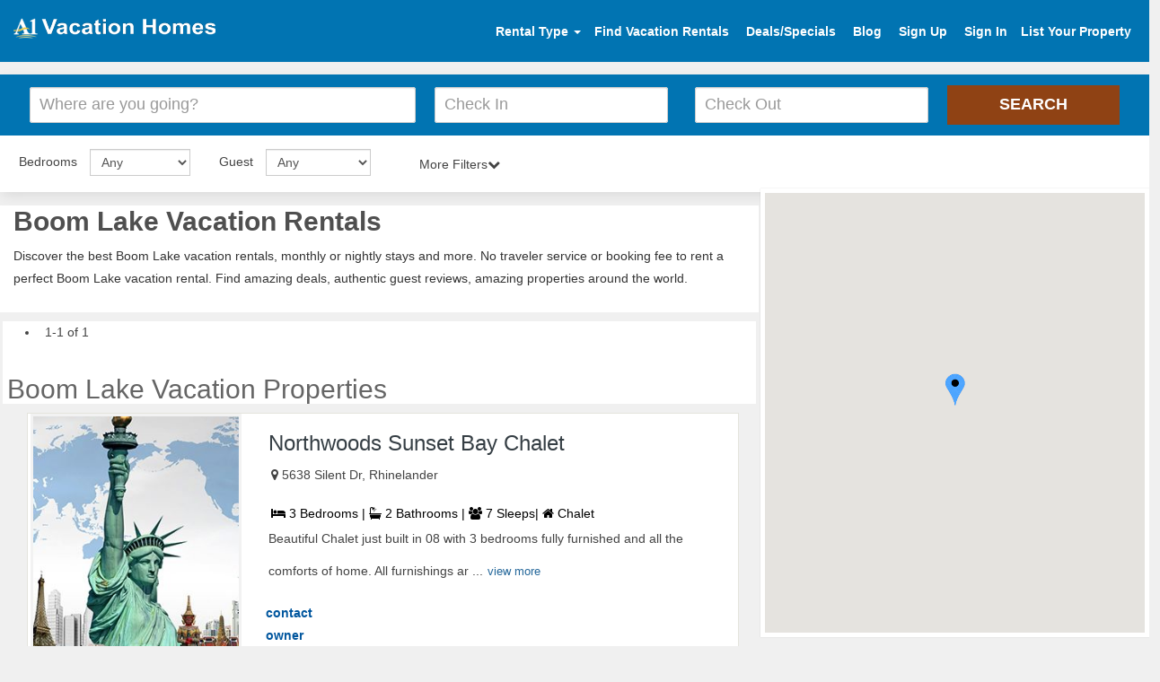

--- FILE ---
content_type: text/html; charset=UTF-8
request_url: https://www.a1vacationhomes.com/boom-lake-vacation-rentals/c5055
body_size: 9971
content:
<!DOCTYPE html>
<html lang="en">

<head>
    <meta http-equiv="content-type" content="text/html; charset=utf-8" /><meta http-equiv="X-UA-Compatible" content="IE=Edge" /><meta name="viewport" content="width=device-width, initial-scale=1"><title>Boom Lake Vacation Rentals - by Owner Homes for Rent</title><meta name="description" content="Find the best Boom Lake vacation rentals by owner, homes, luxury villas & beach condos for rent. No service fee and book directly."><meta name="google-site-verification" content="zIU-du_pZdlW6mtVZGSskMn0jV47KLmzrn0t5tJACZs" /><meta name="msvalidate.01" content="17E8CA8B206C118E41DDB0A5F6A92F20" /><meta name="p:domain_verify" content="d9737dc6f4664cfc566ee093542e6f7f"/><meta name="content-language" content="EN" /><meta name="copyright" content="(c)Copyright 2014-2021 A1VacationHomes.com Inc" /><meta name="ROBOTS" content="NOYDIR" /><meta name="ROBOTS" content="index" /><meta name="author" content="A1VacationHomes" /><meta name="googlebot" content="INDEX"><link rel="canonical" href="https://www.a1vacationhomes.com/boom-lake-vacation-rentals/c5055"/><meta property="fb:app_id" content="130346870928123"/><meta property="og:type" content="website" /><meta property="og:title" content="Top Boom Lake Vacation Rentals - by Owner Homes for Rent" /><meta property="og:description" content="Search Find the best Boom Lake vacation rentals by owner, homes, luxury villas & beach condos for rent. No service fee and book directly." /><meta property="og:url" content="https://www.a1vacationhomes.com/boom-lake-vacation-rentals/c5055" /><meta property="og:image" content="https://www.a1vacationhomes.com/pvrdesign/img/VacationHomes.png" /><meta property="og:site_name" content="A1VacationHomes.com" /><meta name="twitter:card" content="summary"><meta name="twitter:site" content="https://twitter.com/a1vacationhomes"><meta name="twitter:title" content="A1VacationHomes.com"><meta name="twitter:creator" content="@A1VacationHomes" /><meta name="twitter:description" content="Search vacation homes, condos, villas, beach rentals, cabins, cottages, and many other accommodations. Book with owners directly and SAVE service FEE!"><meta name="twitter:image" content="https://www.a1vacationhomes.com/pvrdesign/sample/img/hero/family.jpeg"><link rel="apple-touch-icon" sizes="57x57" href="/apple-icon-57x57.png"><link rel="apple-touch-icon" sizes="60x60" href="/apple-icon-60x60.png"><link rel="apple-touch-icon" sizes="72x72" href="/apple-icon-72x72.png"><link rel="apple-touch-icon" sizes="76x76" href="/apple-icon-76x76.png"><link rel="apple-touch-icon" sizes="114x114" href="/apple-icon-114x114.png"><link rel="apple-touch-icon" sizes="120x120" href="/apple-icon-120x120.png"><link rel="apple-touch-icon" sizes="144x144" href="/apple-icon-144x144.png"><link rel="apple-touch-icon" sizes="152x152" href="/apple-icon-152x152.png"><link rel="apple-touch-icon" sizes="180x180" href="/apple-icon-180x180.png"><link rel="icon" type="image/png" sizes="192x192"  href="/android-icon-192x192.png"><link rel="icon" type="image/png" sizes="32x32" href="/favicon-32x32.png"><link rel="icon" type="image/png" sizes="96x96" href="/favicon-96x96.png"><link rel="icon" type="image/png" sizes="16x16" href="/favicon-16x16.png"><link rel="manifest" href="/manifest.json"><meta name="msapplication-TileColor" content="#ffffff"><meta name="msapplication-TileImage" content="/ms-icon-144x144.png"><meta name="theme-color" content="#ffffff"><script type="application/ld+json">
{
  "@context": "https://schema.org",
  "@type": "Website",
  "name": "A1VacationHomes.com",
  "alternateName": "A1 Vacation Homes",
  "url": "https://www.a1vacationhomes.com/",
  "logo": "https://www.a1vacationhomes.com/pvrdesign/img/a1logo.png",
  "contactPoint": {
    "@type": "ContactPoint",
    "telephone": "+1 954-837-6078",
    "contactType": "customer service",
    "areaServed": ["US","GB","CA","AI","AW","AU","BS","BM","BR","VG","KY","CR","DO","DM","FR","DE","GR","GP","IN","IL","IT","JM","MY","MV","MT","MX","MA","NL","NZ","PA","PE","PT","PR","BL","LC","MF","VC","ZA","ES","CH","TH","TT","TR","VI","AE","150"]
  },
  "sameAs": [
    "https://www.facebook.com/a1vacationhomes",
    "https://twitter.com/a1vacationhomes",
    "https://www.instagram.com/a1vacationhomes/",
    "https://www.youtube.com/user/A1VacationHomes",
    "https://www.linkedin.com/company/a1vacationhomes",
    "https://www.pinterest.com/a1vacationhomes/",
    "https://a1vacationhome.tumblr.com/",
    "https://www.a1vacationhomes.com/"
  ]
}
</script>        <link href="https://www.a1vacationhomes.com/pvrdesign/sample/destination-css/bootstrap.css" type="text/css" rel="stylesheet">
        <link href="https://www.a1vacationhomes.com/pvrdesign/sample/destination-css/style2.css" rel="stylesheet">
        <link href="https://www.a1vacationhomes.com/pvrdesign/sample/destination-css/searchdestStyle.css" rel="stylesheet" media="all">
        <link href="https://www.a1vacationhomes.com/pvrdesign/sample/destination-css/destinationStyle.css" rel="stylesheet" media="all">
        <link href="https://www.a1vacationhomes.com/pvrdesign/sample/destination-css/font-awesome.css" rel="stylesheet">
        <link href="https://www.a1vacationhomes.com/pvrdesign/css/autocomplete.css" rel="stylesheet">
        <link href="https://www.a1vacationhomes.com/pvrdesign/css/pushy.css" rel="stylesheet">
        <script src="https://code.jquery.com/jquery-3.4.1.slim.min.js" integrity="sha384-J6qa4849blE2+poT4WnyKhv5vZF5SrPo0iEjwBvKU7imGFAV0wwj1yYfoRSJoZ+n" crossorigin="anonymous"></script>
        <script defer src="https://cdn.jsdelivr.net/npm/bootstrap@4.4.1/dist/js/bootstrap.min.js" integrity="sha384-wfSDF2E50Y2D1uUdj0O3uMBJnjuUD4Ih7YwaYd1iqfktj0Uod8GCExl3Og8ifwB6" crossorigin="anonymous"></script>
        <style>
            #pagination_link{margin:0 12px}.rentals{padding-top:1px!important}.breadcrumb{margin-top:0}
        </style>
</head>

<body style="max-width:100%;overflow-x:hidden">
    <link href="https://www.a1vacationhomes.com/pvrdesign/sample/destination-css/hoomeStyle.css" rel="stylesheet"><div class="mobileView_container"><nav class="pushy pushy-left"><ul><!--<li class=""><a href="#"class="rentalType"data-toggle="dropdown">Rental Type <b class="caret"></b></a><ul class="dropdown-menu dropdownHeight"><li><a href="https://www.a1vacationhomes.com/rental-category/beach-rentals/1">Beach Rentals</a></li><li><a href="https://www.a1vacationhomes.com/rental-category/discounted-trips/2">Discounted Trips</a></li><li><a href="https://www.a1vacationhomes.com/rental-category/corporate-rentals/3">Corporate Rentals</a></li><li><a href="https://www.a1vacationhomes.com/rental-category/golf-vacations/4">Golf Vacations</a></li><li><a href="https://www.a1vacationhomes.com/rental-category/adventure-trips/5">Adventure Trips</a></li><li><a href="https://www.a1vacationhomes.com/rental-category/luxury-rentals/6">Luxury Rentals</a></li><li><a href="https://www.a1vacationhomes.com/rental-category/ski-vacations/7">Ski Vacations</a></li><li><a href="https://www.a1vacationhomes.com/rental-category/long-term-rentals/8">Long Term Rentals</a></li><li><a href="https://www.a1vacationhomes.com/rental-category/romantic-vacations/9">Romantic Vacations</a></li><li><a href="https://www.a1vacationhomes.com/rental-category/properties-for-sales/10">Properties For Sales</a></li><li><a href="https://www.a1vacationhomes.com/rental-category/lake-vacations/11">Lake Vacations</a></li><li><a href="https://www.a1vacationhomes.com/rental-category/children-retreats/12">Children Retreats</a></li><li><a href="https://www.a1vacationhomes.com/rental-category/pet-friendly/50">Pet Friendly</a></li><li><a href="https://www.a1vacationhomes.com/rental-category/bed-and-breakfast/30">Bed & Breakfast</a></li></ul>--><li class="account"><a href="https://www.a1vacationhomes.com/find-vacation-rentals/searchdest-frm" class="tclick" data-tloc="Top Nav">Find Vacation Rentals</a><a href="https://www.a1vacationhomes.com/rental-deals/all-deals" class="tclick" data-tloc="Top Nav" data-tkey="Sign Up">Deals/Specials</a> <a href="https://www.a1vacationhomes.com/vacation-rentals/usersSignup" class="tclick" data-tloc="Top Nav" data-tkey="Sign In">Sign Up</a> <a href="https://www.a1vacationhomes.com/vacation-rentals/userslogin" class="tclick" data-tloc="Top Nav" data-tkey="Sign In">Sign In</a></li><li class="list-space"><a href="https://www.a1vacationhomes.com/vacation-rentals/signup">List Your Property</a></li></ul></nav><div class="site-overlay"></div><div class="menu-btn"><i class="fa fa-bars"></i></div></div><header class="site-header"><div class="container-fluid"><a href="https://www.a1vacationhomes.com/" class="logo pull-left"><img width="225" height="36" alt="Vacation rentals" src="https://www.a1vacationhomes.com/pvrdesign/img/a1logo.png"></a><ul class="header-widgets list-inline pull-right" id="header-widgets"><li class=""><a href="#" class="rentalType" data-toggle="dropdown">Rental Type <b class="caret"></b></a><ul class="dropdown-menu dropdownHeight"><li><a href="https://www.a1vacationhomes.com/rental-category/beach-rentals/1">Beach Rentals</a></li><li><a href="https://www.a1vacationhomes.com/rental-category/discounted-trips/2">Discounted Trips</a></li><li><a href="https://www.a1vacationhomes.com/rental-category/corporate-rentals/3">Corporate Rentals</a></li><li><a href="https://www.a1vacationhomes.com/rental-category/golf-vacations/4">Golf Vacations</a></li><li><a href="https://www.a1vacationhomes.com/rental-category/adventure-trips/5">Adventure Trips</a></li><li><a href="https://www.a1vacationhomes.com/rental-category/luxury-rentals/6">Luxury Rentals</a></li><li><a href="https://www.a1vacationhomes.com/rental-category/ski-vacations/7">Ski Vacations</a></li><li><a href="https://www.a1vacationhomes.com/rental-category/long-term-rentals/8">Long Term Rentals</a></li><li><a href="https://www.a1vacationhomes.com/rental-category/romantic-vacations/9">Romantic Vacations</a></li><li><a href="https://www.a1vacationhomes.com/rental-category/properties-for-sales/10">Properties For Sales</a></li><li><a href="https://www.a1vacationhomes.com/rental-category/lake-vacations/11">Lake Vacations</a></li><li><a href="https://www.a1vacationhomes.com/rental-category/children-retreats/12">Children Retreats</a></li><li><a href="https://www.a1vacationhomes.com/rental-category/pet-friendly/50">Pet Friendly</a></li><li><a href="https://www.a1vacationhomes.com/rental-category/bed-and-breakfast/30">Bed & Breakfast</a></li></ul></li><li class="account"><a href="https://www.a1vacationhomes.com/find-vacation-rentals/searchdest-frm" class="tclick" data-tloc="Top Nav">Find Vacation Rentals</a> <a href="https://www.a1vacationhomes.com/rental-deals/all-deals" class="tclick" data-tloc="Top Nav">Deals/Specials</a> <a href="https://www.a1vacationhomes.com/blog" class="tclick" data-tloc="Top Nav">Blog</a> <a href="https://www.a1vacationhomes.com/vacation-rentals/usersSignup" class="tclick" data-tloc="Top Nav" data-tkey="Sign In" id="signin1">Sign Up</a> <a href="https://www.a1vacationhomes.com/vacation-rentals/userslogin" class="tclick" data-tloc="Top Nav" data-tkey="Sign In" id="signin">Sign In</a></li><li class="list-space"><a href="https://www.a1vacationhomes.com/vacation-rentals/signup">List Your Property</a></li></ul></div></header>        <div class="inner-search">
            <div class="inner-search-overlay">
                <div class="filter serchdesti">
                    <div id="hero-search">
                        <div id="search" class="container-flude">
                            <script src="https://www.a1vacationhomes.com/js/jquery-2.2.4.min.js" ></script>
<link rel="stylesheet" href="https://www.a1vacationhomes.com/js/dist/daterangepicker.min.css">
<link href="https://www.a1vacationhomes.com/pvrdesign/sample/destination-css/homepage.css" rel="stylesheet" />
<script  src="https://www.a1vacationhomes.com/js/dist/moment.min.js"></script>
<script  src="https://www.a1vacationhomes.com/js/dist/jquery.daterangepicker.min.js"></script>
<link rel="stylesheet" href="https://cdnjs.cloudflare.com/ajax/libs/jqueryui/1.12.1/themes/excite-bike/jquery-ui.min.css">
<div class="se"><div class="textshows">
    <h2 class="text-center">Boom Lake Vacation Home Rentals Beachfront</h2>
    <h4 class="text-center">Boom Lake No Service Fee Vacation Rentals</h4>
</div>
<header>
    <form name="searchfrm" onSubmit="return submit_details()" method="post" action="https://www.a1vacationhomes.com/vacation-rentals/searchdest-frm" class="clearfix"> 
                
        <div class="row row-condensed" style="display: flex; align-items: center; gap: 10px; flex-wrap: wrap; justify-content: center;">
            <div class="col-sm-12 col-md-4" style="min-width: 250px; flex: 1;">
                <div class="form-element">
                                        <input name="keyword" id="keyword" autocomplete="off" type="text" 
                        value="" 
                        class="form-control input-lg form-control-icon icon-location" 
                        placeholder="Where are you going?" 
                        style="width: 100%; height: 45px;">
                </div>
            </div>
            
                        <div id="two-inputs" style="display: flex; flex-wrap: wrap;justify-content: center;">
                <div class="col-xs-6 col-sm-3 col-md-3" style="min-width: 150px; flex: 1;">
                    <div class="form-element">
                        <input name="ch_in" id="ch_in" 
                            value="" 
                            readonly data-date-format="dd MM yyyy" 
                            data-date="24 Jan 2026"
                            class="form-control input-lg form-control-icon icon-calendar" 
                            type="text" placeholder="Check In" 
                            style="width: 100%; height: 45px;">
                    </div>
                </div>
                
                                <div class="col-xs-6 col-sm-3 col-md-3" style="min-width: 150px; flex: 1;">
                    <div class="form-element">
                        <input name="ch_out" id="ch_out" 
                            value="" 
                            readonly data-date-format="dd MM yyyy" 
                            data-date="24 Jan 2026"
                            class="form-control input-lg form-control-icon icon-calendar" 
                            type="text" placeholder="Check Out" 
                            style="width: 100%; height: 45px;">
                    </div>
                </div>
            </div>
            
            <div class="col-xs-12 col-sm-3 col-md-2" style="min-width: 150px;">
                <div class="form-element">
                    <input type="submit" value="Search" 
                        class="btn btn-primary btn-lg btn-block tclick" 
                        style="width: 100%; height: 45px;">
                    <span class="spinner hide"> <span></span> <span></span> <span></span> <span></span> </span>
                </div>
            </div>
        </div>
    </form>
</header>

</div>
<script  src="https://www.a1vacationhomes.com/js/dist/custom_datepicker.js"></script>

<noscript>
    <link href="https://cdnjs.cloudflare.com/ajax/libs/font-awesome/4.7.0/css/font-awesome.min.css" rel="stylesheet">
</noscript>

<script>//<![CDATA[
    (function() {
        var css = document.createElement('link');
        css.href = 'https://cdnjs.cloudflare.com/ajax/libs/font-awesome/4.7.0/css/font-awesome.min.css'
        css.rel = 'stylesheet'
        css.type = 'text/css'
        document.getElementsByTagName('head')[0].appendChild(css);
    })();
    //]]></script>
                                </div>
                        <form method="get" name="filter" class="pager-section">
                            <div class="col-width col-sm-2 custom-space">
                                <div class="form-inline">
                                    <div class="form-group selearrow">
                                        <label for="bedrooms" class="seltext">Bedrooms</label>
                                        <select class="form-control mar-bot" name="bedrooms" id="bedrooms">
                                            <option value="0">Any</option>
                                            <option value="Studio" >Studio</option>
                                            <option value="1-Bedroom" >1 Bedroom</option>
                                            <option value="2-Bedroom" >2 Bedrooms</option>
                                            <option value="3-Bedroom" >3 Bedrooms</option>
                                            <option value="4-Bedroom" >4 Bedrooms</option>
                                            <option value="5-Bedroom" >5 Bedrooms</option>
                                            <option value="6-Bedroom" >6 Bedrooms</option>
                                            <option value="7-Bedroom" >7 Bedrooms</option>
                                            <option value="8-Bedroom" >8 Bedrooms</option>
                                            <option value="9-Bedroom" >9 Bedrooms</option>
                                            <option value="10-Bedroom" >10 Bedrooms</option>
                                            <option value="11-Bedroom"  >11 Bedrooms</option>
                                            <option value="12-Bedroom" >12 Bedrooms</option>
                                            <option value="13-Bedroom" >13 Bedrooms</option>
                                            <option value="14-Bedroom" >14 Bedrooms</option>
                                            <option value="15-Bedroom" >15 Bedrooms</option>
                                            <option value="16-Bedroom" >16 Bedrooms</option>
                                        </select>
                                    </div>
                                </div>
                            </div>
                            <div class="col-width col-sm-2 custom-space">
                                <div class="form-inline">
                                    <div class="form-group wsselectarrow">
                                        <label for="guest" class="seltext">Guest</label>
                                        <select aria-labelledby="guest" class="form-control ws" name="guest" id="guest">
                                            <option value="0">Any</option>
                                            <option value="1" >1+</option>
                                            <option value="2"  >2+</option>
                                            <option value="3" >3+</option>
                                            <option value="4" >4+</option>
                                            <option value="5" >5+</option>
                                            <option value="6" >6+</option>
                                            <option value="7" >7+</option>
                                            <option value="8" >8+</option>
                                            <option value="9" >9+</option>
                                            <option value="10" >10+</option>
                                            <option value="11" >11+</option>
                                            <option value="12" >12+</option>
                                            <option value="13" >13+</option>
                                            <option value="14" >14+</option>
                                            <option value="15" >15+</option>
                                            <option value="16" >16+</option>
                                        </select>
                                    </div>
                                </div>
                            </div>
                            <div class="col-width2 col-sm-2 custom-space option-heading"><span data-action="more" class=""></span><span class="hidden" data-action="fewer">Fewer Filters</span><span class="arrow-up is-hidden">Fewer Filters<i class="fa fa-chevron-up"></i></span><span class="arrow-down">More Filters<i class="fa fa-chevron-down"></i></span></div>
                            <div
                            class="option-content is-hidden">
                                <div class="row aminicss">
                                    <div class="col-md-4 clearlap"><strong>Amenities</strong>
                                        <ul class="clearfix">
                                            <li>
                                                <input type="checkbox" value="Air-Conditioning"  name="amenties[]"><span>Air Conditioning</span></li>
                                            <li>
                                                <input type="checkbox" value="Balcony"  name="amenties[]"><span>Balcony</span></li>
                                            <li>
                                                <input type="checkbox" value="Community-Pool"  name="amenties[]"><span>Community Pool</span></li>
                                            <li>
                                                <input type="checkbox" value="Fireplace"  name="amenties[]"><span>Fireplace</span></li>
                                            <li>
                                                <input type="checkbox" value="Hot-tub/Jacuzzi"  name="amenties[]"><span>Hot tub/Jacuzzi</span></li>
                                            <li>
                                                <input type="checkbox" value="Internet"  name="amenties[]"><span>Internet</span></li>
                                            <li>
                                                <input type="checkbox" value="Private-Pool"  name="amenties[]"><span>Private Pool</span></li>
                                            <li>
                                                <input type="checkbox" value="Sauna"  name="amenties[]"><span>Sauna</span></li>
                                            <li>
                                                <input type="checkbox" value="Washing-Machine"  name="amenties[]"><span>Washing Machine</span></li>
                                            <li>
                                                <input type="checkbox" value="Wi-fi"  name="amenties[]"><span>Wi-fi</span></li>
                                        </ul>
                                    </div>
                                    <div class="col-md-8"><strong>Property Type</strong>
                                        <div class="row">
                                            <ul class="col-md-6 clearfix">
                                                <li>
                                                    <input type="checkbox" value="Barn"  class="group-checkable" name="property_type[]"><span>Barn</span></li>
                                                <li>
                                                    <input type="checkbox" value="Boat"  class="group-checkable" name="property_type[]"><span>Boat</span></li>
                                                <li>
                                                    <input type="checkbox" value="Bungalow"  class="group-checkable" name="property_type[]"><span>Bungalow</span></li>
                                                <li>
                                                    <input type="checkbox" value="Cabin"  class="group-checkable" name="property_type[]"><span>Cabin</span></li>
                                                <li>
                                                    <input type="checkbox" value="Castle"  class="group-checkable" name="property_type[]"><span>Castle</span></li>
                                                <li>
                                                    <input type="checkbox" value="Chalet"  class="group-checkable" name="property_type[]"><span>Chalet</span></li>
                                                <li>
                                                    <input type="checkbox" value="Condo"  class="group-checkable" name="property_type[]"><span>Condo</span></li>
                                                <li>
                                                    <input type="checkbox" value="Cottage"  class="group-checkable" name="property_type[]"><span>Cottage</span></li>
                                                <li>
                                                    <input type="checkbox" value="Estate"  class="group-checkable" name="property_type[]"><span>Estate</span></li>
                                                <li>
                                                    <input type="checkbox" value="Farmhouse"  class="group-checkable" name="property_type[]"><span>Farmhouse</span></li>
                                            </ul>
                                            <ul class="col-md-6 clearfix">
                                                <li>
                                                    <input type="checkbox" value="Hotel"  class="group-checkable" name="property_type[]"><span>Hotel</span></li>
                                                <li>
                                                    <input type="checkbox" value="House"  class="group-checkable" name="property_type[]"><span>House</span></li>
                                                <li>
                                                    <input type="checkbox" value="Lodge"  class="group-checkable" name="property_type[]"><span>Lodge</span></li>
                                                <li>
                                                    <input type="checkbox" value="Resort"  class="group-checkable" name="property_type[]"><span>Resort</span></li>
                                                <li>
                                                    <input type="checkbox" value="Studio"  class="group-checkable" name="property_type[]"><span>Studio</span></li>
                                                <li>
                                                    <input type="checkbox" value="Townhome" class="group-checkable" name="property_type[]"><span>Townhome</span></li>
                                                <li>
                                                    <input type="checkbox"  value="Villa" class="group-checkable" name="property_type[]"><span>Villa</span></li>
                                                <li>
                                                    <input type="checkbox"  value="Yacht" class="group-checkable" name="property_type[]"><span>Yacht</span></li>
                                                <li>
                                                    <input type="checkbox"  value="BnB" class="group-checkable" name="property_type[]"><span>BnB</span></li>
                                                <li>
                                                    <input type="checkbox"  value="Timeshare" class="group-checkable" name="property_type[]"><span>Timeshare</span></li>
                                            </ul>
                                            <ul class="col-md-6 clearfix">
                                                <li>
                                                    <button type="button" class="btn btn-warning submitPropTypeAmenties">Apply & Close</button>
                                                </li>
                                                <li>
                                                    <button type="button" class="btn btn-primary cancelPropTypeAmenties">Cancel</button>
                                                </li>
                                            </ul>
                                            <br>
                                        </div>
                                    </div>
                                </div>
                    </div>
                    </form>
                </div>
            </div>
        </div>
        </div>
        <div class="rentals col-md-8 headprop">
            <div class="property-breadcrumb hidden-xs">
                <h1>Boom Lake Vacation Rentals</h1>
                <p>Discover the best
                    Boom Lake vacation rentals, monthly or nightly stays and more. No traveler service or booking fee to rent a perfect
                        Boom Lake vacation rental. Find amazing deals, authentic guest reviews, amazing properties around the world.</p>
                                    </div>
                </div>
            </div>
            <br>
            <div class="row">
                <div class="col-md-8">
                    <div class="hidelocationpro">
                        <ul class="clearfix">
                            <li>
                                <p style="margin:0 7px 14px" id="oneOfTotalResult"> </p>
                            </li>
                        </ul>
                        <h2>Boom Lake Vacation Properties</h2></div>
                </div>
            </div>
        </div>
        <div class="">
            <div class="col-md-8 resultproperty">
                <div id="loader_searches" style="display:none;padding:0 35%"><img loading="lazy" class="loader-btn" src="https://www.a1vacationhomes.com/icon/loader2.gif" width="300" height="200" alt="Boom Lake vacation rentals"></div>
                <div class="resultheight" id="results" style="display:none;min-height:412px"></div>
            </div>
            <div class="col-md-4 mapcol">
                <div class="mapdiv map12" data-spy="scrollTop" data-offset-bottom="20"><img loading="lazy" src="https://www.a1vacationhomes.com/pvrdesign/img/mapLoader.gif" class="mapLoader center" alt="Boom Lake vacation rentals by owner" style="margin:151px 169px;height:101px;display:none">
                    <div class="mapsection">
                        <div class="map mapheight" id="map"></div>
                    </div>
                </div>
            </div>
            <script>
                jQuery(function(o){o(".option-heading").click(function(){o(this).next(".option-content").stop().slideToggle("fast"),o(this).find(".arrow-up, .arrow-down").toggle()})})
            </script>
        </div>
        <div class="clearfix"></div>
        <div class="">
            <div class="col-lg-12 floatbg bgcolor">
                <div id="advantages" class="section-home container-fluid container-constrain">
                    <ul class="list-unstyled clearfix row">
                        <li class="col-sm-4">
                            <div class="advantage"><i class="fa fa-globe sizcolor" aria-hidden="true"></i><b>Plan your getaway & search Boom Lake holiday rentals by owner</b>
                                <p>Find the perfect
                                    Boom Lake home rentals to stay, from beach homes to villas to condos and more.</p>
                            </div>
                        </li>
                        <li class="col-sm-4">
                            <div class="advantage"><i class="fa fa-tags sizcolor" aria-hidden="true"></i><b>No booking or services fees Boom Lake vacation home rentals</b>
                                <p>Save up to 20% over other
                                    Boom Lake home rentals by owner website by booking directly.</p>
                            </div>
                        </li>
                        <li class="col-sm-4">
                            <div class="advantage"><i class="fa fa-credit-card sizcolor" aria-hidden="true"></i><b>Contact a few vacation rentals in Boom Lake directly</b>
                                <p>Inquire on 3 or more
                                    Boom Lake vacation homes by owner to increase your chances of booking.</p>
                            </div>
                        </li>
                    </ul>
                </div>
                <h4 class="headingf hedpad">Find Boom Lake vacation rentals by owner</h4>
                <div class="col-md-1"></div>
                <div class="col-md-10 col-md-offset-1">
                    <div class="col-aw-sm-2 col-aw-md-2">
                        <div class="panel panel-default pds">
                            <div class="panel-body pd">
                                <a href="https://www.a1vacationhomes.com/destin-vacation-rentals/c1383" target="_blank">
                                    <div class="titletop">Destin</div>
                                    <div class="titlebot">FL Rentals</div>
                                </a>
                            </div>
                        </div>
                    </div>
                    <div class="col-aw-sm-2 col-aw-md-2">
                        <div class="panel panel-default pds">
                            <div class="panel-body pd">
                                <a href="https://www.a1vacationhomes.com/panama-city-beach-vacation-rentals/c2009" target="_blank">
                                    <div class="titletop">Panama City Beach</div>
                                    <div class="titlebot">Condo Rentals</div>
                                </a>
                            </div>
                        </div>
                    </div>
                    <div class="col-aw-sm-2 col-aw-md-2">
                        <div class="panel panel-default pds">
                            <div class="panel-body pd">
                                <a href="https://www.a1vacationhomes.com/naples-vacation-rentals/c1913" target="_blank">
                                    <div class="titletop">Naples, Florida</div>
                                    <div class="titlebot">Home Rentals</div>
                                </a>
                            </div>
                        </div>
                    </div>
                    <div class="col-aw-sm-2 col-aw-md-2">
                        <div class="panel panel-default pds">
                            <div class="panel-body pd">
                                <a href="https://www.a1vacationhomes.com/daytona-beach-vacation-rentals/c1369" target="_blank">
                                    <div class="titletop">Daytona Beach</div>
                                    <div class="titlebot">Vacation Condos</div>
                                </a>
                            </div>
                        </div>
                    </div>
                    <div class="col-aw-sm-2 col-aw-md-2">
                        <div class="panel panel-default pds">
                            <div class="panel-body pd">
                                <a href="https://www.a1vacationhomes.com/disney-world-vacation-rentals/c1387" target="_blank">
                                    <div class="titletop">Disney World</div>
                                    <div class="titlebot">Vacation Homes</div>
                                </a>
                            </div>
                        </div>
                    </div>
                    <div class="col-aw-sm-2 col-aw-md-2">
                        <div class="panel panel-default pds">
                            <div class="panel-body pd">
                                <a href="https://www.a1vacationhomes.com/kissimmee-vacation-rentals/c1697" target="_blank">
                                    <div class="titletop">Kissimmee</div>
                                    <div class="titlebot">Villa Rentals</div>
                                </a>
                            </div>
                        </div>
                    </div>
                    <div class="col-aw-sm-2 col-aw-md-2">
                        <div class="panel panel-default pds">
                            <div class="panel-body pd">
                                <a href="https://www.a1vacationhomes.com/sarasota-vacation-rentals/c2194" target="_blank">
                                    <div class="titletop">Sarasota/Siesta Key</div>
                                    <div class="titlebot">Rentals</div>
                                </a>
                            </div>
                        </div>
                    </div>
                    <div class="col-aw-sm-2 col-aw-md-2">
                        <div class="panel panel-default pds">
                            <div class="panel-body pd">
                                <a href="https://www.a1vacationhomes.com/miami-vacation-rentals/c1851" target="_blank">
                                    <div class="titletop">Miami Beach</div>
                                    <div class="titlebot">Rentals</div>
                                </a>
                            </div>
                        </div>
                    </div>
                    <div class="col-aw-sm-2 col-aw-md-2">
                        <div class="panel panel-default pds">
                            <div class="panel-body pd">
                                <a href="https://www.a1vacationhomes.com/florida-keys-vacation-rentals/c933" target="_blank">
                                    <div class="titletop">Florida Keys</div>
                                    <div class="titlebot">Rentals</div>
                                </a>
                            </div>
                        </div>
                    </div>
                    <div class="col-aw-sm-2 col-aw-md-2">
                        <div class="panel panel-default pds">
                            <div class="panel-body pd">
                                <a href="https://www.a1vacationhomes.com/marco-island-vacation-rentals/c1827" target="_blank">
                                    <div class="titletop">Marco Island</div>
                                    <div class="titlebot">Rental Homes</div>
                                </a>
                            </div>
                        </div>
                    </div>
                    <div class="col-aw-sm-2 col-aw-md-2">
                        <div class="panel panel-default pds">
                            <div class="panel-body pd">
                                <a href="https://www.a1vacationhomes.com/myrtle-beach-vacation-rentals/c1906" target="_blank">
                                    <div class="titletop">Myrtle Beach</div>
                                    <div class="titlebot">Condo Rentals</div>
                                </a>
                            </div>
                        </div>
                    </div>
                    <div class="col-aw-sm-2 col-aw-md-2">
                        <div class="panel panel-default pds">
                            <div class="panel-body pd">
                                <a href="https://www.a1vacationhomes.com/sevierville-vacation-rentals/c2210" target="_blank">
                                    <div class="titletop">Sevierville</div>
                                    <div class="titlebot">Cabin Rentals</div>
                                </a>
                            </div>
                        </div>
                    </div>
                    <div class="col-aw-sm-2 col-aw-md-2">
                        <div class="panel panel-default pds">
                            <div class="panel-body pd">
                                <a href="https://www.a1vacationhomes.com/poconos-vacation-rentals/c2060" target="_blank">
                                    <div class="titletop">Poconos</div>
                                    <div class="titlebot">Cabins Rentals</div>
                                </a>
                            </div>
                        </div>
                    </div>
                    <div class="col-aw-sm-2 col-aw-md-2">
                        <div class="panel panel-default pds">
                            <div class="panel-body pd">
                                <a href="https://www.a1vacationhomes.com/ocean-city-vacation-rentals/c1967" target="_blank">
                                    <div class="titletop">Ocean City, Maryland</div>
                                    <div class="titlebot">Rentals</div>
                                </a>
                            </div>
                        </div>
                    </div>
                    <div class="col-aw-sm-2 col-aw-md-2">
                        <div class="panel panel-default pds">
                            <div class="panel-body pd">
                                <a href="https://www.a1vacationhomes.com/lake-wallenpaupack-vacation-rentals/c5791" target="_blank">
                                    <div class="titletop">Lake Wallenpaupack</div>
                                    <div class="titlebot">Cabins</div>
                                </a>
                            </div>
                        </div>
                    </div>
                    <div class="col-aw-sm-2 col-aw-md-2">
                        <div class="panel panel-default pds">
                            <div class="panel-body pd">
                                <a href="https://www.a1vacationhomes.com/puerto-rico-vacation-rentals/c177" target="_blank">
                                    <div class="titletop">Puerto Rico</div>
                                    <div class="titlebot">Vacation Homes</div>
                                </a>
                            </div>
                        </div>
                    </div>
                    <div class="col-aw-sm-2 col-aw-md-2">
                        <div class="panel panel-default pds">
                            <div class="panel-body pd">
                                <a href="https://www.a1vacationhomes.com/hawaii-vacation-rentals/c260" target="_blank">
                                    <div class="titletop">Hawaii</div>
                                    <div class="titlebot">Vacation Rentals</div>
                                </a>
                            </div>
                        </div>
                    </div>
                    <div class="col-aw-sm-2 col-aw-md-2">
                        <div class="panel panel-default pds">
                            <div class="panel-body pd">
                                <a href="https://www.a1vacationhomes.com/cabo-san-lucas-vacation-rentals/c1245" target="_blank">
                                    <div class="titletop">Cabo San Lucas</div>
                                    <div class="titlebot">Holiday Rentals</div>
                                </a>
                            </div>
                        </div>
                    </div>
                    <div class="col-aw-sm-2 col-aw-md-2">
                        <div class="panel panel-default pds">
                            <div class="panel-body pd">
                                <a href="https://www.a1vacationhomes.com/playa-del-carmen-vacation-rentals/c2052" target="_blank">
                                    <div class="titletop">Playa Del Carmen</div>
                                    <div class="titlebot">Holiday Rentals</div>
                                </a>
                            </div>
                        </div>
                    </div>
                    <div class="col-aw-sm-2 col-aw-md-2">
                        <div class="panel panel-default pds">
                            <div class="panel-body pd">
                                <a href="https://www.a1vacationhomes.com/bahamas-vacation-rentals/c33" target="_blank">
                                    <div class="titletop">Bahamas</div>
                                    <div class="titlebot">Rentals By Owner</div>
                                </a>
                            </div>
                        </div>
                    </div>
                </div>
                <div class="col-md-1"></div>
                <div class="beforeFooter"></div>
                <div class="clearfix"></div>
                <h5 class="headingf hedspad">Boom Lake Vacation Home Rentals</h5>
                                    <div class="desdetails">
                                            </div>
                                </div>
        </div>
        <link href="https://www.a1vacationhomes.com/pvrdesign/sample/destination-css/style.css" rel="stylesheet"><footer class="site-footer"><div class="footer-navigation"><div class="container-fluid container-constrain"><div class="row"><div class="navigation-group col-md-4 col-sm-4 navigation-group-top-destinations"><div class="h5">Top Destinations</div><div class="row"><div class="col-xs-6"><ul class="list-unstyled"><li><a class="block" href="https://www.a1vacationhomes.com/new-york-vacation-rentals/c281">New York</a></li><li><a class="block" href="https://www.a1vacationhomes.com/orlando-vacation-rentals/c1986">Orlando</a></li><li><a class="block" href="https://www.a1vacationhomes.com/miami-vacation-rentals/c1851">Miami</a></li><li><a class="block" href="https://www.a1vacationhomes.com/san-diego-county-vacation-rentals/c921">San Diego</a></li><li><a class="block" href="https://www.a1vacationhomes.com/los-cabos-vacation-rentals/c1790">Los Cabos</a></li><li><a class="block" href="https://www.a1vacationhomes.com/puerto-vallarta-vacation-rentals/c2093">Puerto Vallarta</a></li></ul></div><div class="col-xs-6"><ul class="list-unstyled"><li><a class="block" href="https://www.a1vacationhomes.com/rome-lazio-vacation-rentals/c3895">Rome</a></li><li><a class="block" href="https://www.a1vacationhomes.com/london-vacation-rentals/c869">London</a></li><li><a class="block" href="https://www.a1vacationhomes.com/barcelona-vacation-rentals/c2749">Barcelona</a></li><li><a class="block" href="https://www.a1vacationhomes.com/tuscany-vacation-rentals/c489">Tuscany</a></li><li><a class="block" href="https://www.a1vacationhomes.com/mykonos-vacation-rentals/c2853">Mykonos</a></li><li><a class="block" href="https://www.a1vacationhomes.com/amsterdam-vacation-rentals/c3125">Amsterdam</a></li></ul></div></div></div><div class="navigation-group col-md-4 col-sm-4 navigation-group-company-info"><div class="h5">Company Info</div><div class="row"><div class="col-xs-6"><ul class="list-unstyled"><li><a class="block" href="https://www.a1vacationhomes.com/vacation-rentals/about">About us</a></li><li><a class="block" href="https://www.a1vacationhomes.com/vacation-rentals/contact">Contact us</a></li><li><a class="block" href="https://www.a1vacationhomes.com/vacation-rentals/advertise-with-us">Advertise With us</a></li><li><a class="block" href="https://www.a1vacationhomes.com/affiliates">Affiliates</a></li><li><a class="block" href="https://www.a1vacationhomes.com/vacation-rentals/career">Career</a></li></ul></div><div class="col-xs-6"><ul class="list-unstyled"><li><a class="block" href="https://www.a1vacationhomes.com/vacation-rentals-article/articles" target="_blank">Articles</a></li><li><a class="block" href="https://www.a1vacationhomes.com/vacation-rentals/sitemap" target="_blank">Sitemap</a></li><li><a class="block" href="http://www.needmorerentals.com/advertise-holiday-home-free/" target="_blank">Rent my home</a></li><li><a class="block" href="/vacation-rentals/faq" target="_blank">FAQ</a></li><li><a class="block" href="https://www.a1vacationhomes.com/vacation-rentals/testimonials">Testimonials</a></li></ul></div></div></div><div class="navigation-group col-md-4 col-sm-4 navigation-group-social-channels"><div class="row"><div class="col-xs-6"><div class="h5">Follow Us</div><ul class="list-unstyled"><li><a class="tclick" href="https://www.facebook.com/a1vacationhomes" target="_blank" data-tkey="Facebook" data-tloc="Bottom Nav">Facebook</a></li><li><a class="tclick" href="https://twitter.com/a1vacationhomes" target="_blank" data-tkey="Twitter" data-tloc="Bottom Nav">Twitter</a></li><li><a class="tclick" href="https://www.pinterest.com/a1vacationhomes/" target="_blank" data-tkey="Plus" data-tloc="Bottom Nav">Pinterest</a></li><li><a class="tclick" href="http://instagram.com/a1vacationhomes/" target="_blank" data-tkey="Plus" data-tloc="Bottom Nav">Instagram</a></li><li><a class="tclick" href="http://linkedin.com/company/a1vacationhomes" target="_blank" data-tkey="Plus" data-tloc="Bottom Nav">LinkedIn</a></li><li><a class="tclick" href="https://www.youtube.com/user/A1VacationHomes" target="_blank" data-tkey="Plus" data-tloc="Bottom Nav">Youtube</a></li></ul></div><div class="col-xs-6 navigation-group navigation-group-payment-modes"><div class="h5">Secure Payments</div><ul class="list-unstyled clearfix"><li class="visa-icon"><i aria-hidden="true" class="fa fa-cc-visa"></i></li><li class="mastercard-icon"><i aria-hidden="true" class="fa fa-cc-mastercard"></i></li><li class="amex-icon"><i aria-hidden="true" class="fa fa-cc-amex"></i></li><li class="paypal-icon"><i aria-hidden="true" class="fa fa-cc-paypal"></i></li></ul></div></div></div></div></div></div><div class="legal"><div class="clearfix container-fluid"><div class="policies"><ul class="list-inline"><li><a class="tcker" href="https://www.a1vacationhomes.com/vacation-rentals/terms-and-conditions">Terms and Conditions</a></li><li><a class="panker" href="https://www.a1vacationhomes.com/vacation-rentals/disclaimer">Privacy Policy</a></li></ul></div><div class="copyright"><ul class="list-inline"><li>Copyright <span>© </span>2026 A1VacationHomes.com Inc.</li><li>All Rights Reserved</li></ul></div></div></div></footer><!--<script src="https://code.jquery.com/jquery-3.5.1.min.js"></script><script src="https://www.a1vacationhomes.com/pvrdesign/js/bootstrap.js"></script>--><script>!function(e,a,t,n,g,c,o){e.GoogleAnalyticsObject=g,e.ga=e.ga||function(){(e.ga.q=e.ga.q||[]).push(arguments)},e.ga.l=1*new Date,c=a.createElement(t),o=a.getElementsByTagName(t)[0],c.async=1,c.src="https://www.google-analytics.com/analytics.js",o.parentNode.insertBefore(c,o)}(window,document,"script",0,"ga"),ga("create","UA-76709712-1","auto"),ga("send","pageview")</script><!--<script src="https://www.a1vacationhomes.com/pvrdesign/js/jquery-1.8.3.min.js"></script>--><script src="https://www.a1vacationhomes.com/pvrdesign/js/autocomplete.js"></script><!--<script>function newslettersubscribe(){var e=$("#signup_email").val();if(""==e)return alert("Email is Required."),$("#signup_email").focus(),!1;if(""!=e&&!/^([a-zA-Z0-9_.-])+@(([a-zA-Z0-9-])+.)+([a-zA-Z0-9]{2,4})+$/.test(e))return alert("Invalid email."),$("#signup_email").focus(),!1;var t=$("#newsletter_form").serialize();return $.ajax({url:"/vacation-rentals/newsletter-subscribe",type:"POST",data:t,success:function(e){alert(e),$("#newsletter_form")[0].reset()}}),!1}jQuery(function(e){e(".btn-group").hover(function(){e(this).find(".dropdown-menu").first().stop(!0,!0).delay(50).slideDown()},function(){e(this).find(".dropdown-menu").first().stop(!0,!0).delay(50).slideUp()})}),$("#keyword").autocomplete("https://www.a1vacationhomes.com/autocomplete",{selectFirst:!0})</script>--><script>$(document).ready(function(){$(".rentalType").click(function(){$(".dropdownHeight").toggle()}),$(document.body).click(function(n){var t=$(".rentalType");t.is(n.target)||0!==t.has(n.target).length||$(".dropdownHeight").css({display:"none"})})})</script>
            <script defer src="https://www.a1vacationhomes.com/pvrdesign/js/pushy.min.js"></script>
<script>
    var destinationid = "c5055",
        urlParams = new URLSearchParams(window.location.search),
        url = "https://www.a1vacationhomes.com/welcome/ajax_destination?destinationid=" + destinationid + "&" + urlParams.toString(),
        pagenum = urlParams.get("page") || 0;

    function ajax_destination(requestUrl) {
        $("#loader_searches").show();
        $(".resultheight").hide();

        $.ajax({
            url: requestUrl,
            type: "GET",
            dataType: "json",
            success: function(response) {
                $("#loader_searches").hide();
                $(".resultheight").html(response.view).show();
                $("#total_rowse").html(response.total_rowse);
                $(".page_number").html(response.pagenumber);
                $("#oneOfTotalResult").html(
                    response.pagenumber == "1"
                        ? `${response.pagenumber}-${response.propertyLength} of ${response.total_rowse}`
                        : `${20 * (parseInt(response.pagenumber) - 1)}-${20 * (parseInt(response.pagenumber - 1)) + response.propertyLength} of ${response.total_rowse}`
                );
            }
        });
    }

    function ajaxpropertylatlong() {
        $.ajax({
            url: "https://www.a1vacationhomes.com/welcome/ajaxpropertylatlong?destinationid=" + destinationid,
            type: "GET",
            dataType: "json",
            success: function(response) {
                $(".mapLoader").addClass("hide");
                initMap(response.propertylatlong);
            }
        });
    }

    function initMap(locations) {
        var mapOptions = {
            zoom: 11,
            center: { lat: parseFloat(locations[0].proplatlong.lat), lng: parseFloat(locations[0].proplatlong.longt) },
            scrollwheel: true,
            draggable: true
        };
        var map = new google.maps.Map(document.getElementById("map"), mapOptions);

        locations.forEach((location) => {
            var propertySlug = location.destinationnew[1][location.destinationnew[1].length - 1].toLowerCase().replace(/\s+/g, "-");
            var marker = new google.maps.Marker({
                position: { lat: parseFloat(location.proplatlong.lat), lng: parseFloat(location.proplatlong.longt) },
                map: map,
                icon: "https://www.a1vacationhomes.com/icon/mark1.png"
            });

            var infoWindow = new google.maps.InfoWindow({
                content: `<div id='properties_${location.propertyid}'>
                    <a target='_blank' href='https://www.a1vacationhomes.com/${propertySlug}-${location.propertytype}/p${location.propertyid}' title='Click for more info'>
                        <h6>${location.propertyname.substr(0, 20)} | ${location.bedrooms} | ${location.baths} | ${location.propertytype}</h6>
                    </a>
                </div>`
            });

            marker.addListener("click", function() {
                infoWindow.open(map, marker);
                setTimeout(() => map.panTo(marker.getPosition()), 1000);
            });

            $("#property_" + location.propertyid).hover(
                function() {
                    marker.setIcon("https://www.a1vacationhomes.com/icon/mark2.png");
                    marker.setZIndex(99999);
                },
                function() {
                    marker.setIcon("https://www.a1vacationhomes.com/icon/mark1.png");
                    infoWindow.close();
                    marker.setZIndex(null);
                }
            );
        });
    }

    function updateUrlAndFetch(newParams) {
        let updatedUrl = "https://www.a1vacationhomes.com/" + "boom-lake-vacation-rentals/c5055?" + newParams.toString();
        history.pushState(null, null, updatedUrl);
        ajax_destination("https://www.a1vacationhomes.com/welcome/ajax_destination?destinationid=" + destinationid + "&" + newParams.toString());
        setTimeout(() => $(window).scrollTop(0), 1000);
    }

    $(document).on("click", ".pagination li a", function(e) {
        e.preventDefault();
        let newParams = new URLSearchParams(window.location.search);
        newParams.set("page", $(this).attr("href").substr(7, 10));
        updateUrlAndFetch(newParams);
    });

    ["#bedrooms", "#guest", "#orderBy"].forEach((selector) => {
        $(document).on("change", selector, function() {
            let newParams = new URLSearchParams(window.location.search);
            newParams.set("page", 0);
            newParams.set(selector.substring(1), $(this).val());
            updateUrlAndFetch(newParams);
        });
    });

    $(document).on("click", ".submitPropTypeAmenties", function() {
        let propertyTypes = $("input[name='property_type[]']:checked").map(function() { return this.value; }).get().join("_");
        let amenities = $("input[name='amenties[]']:checked").map(function() { return this.value; }).get().join("_");

        let newParams = new URLSearchParams(window.location.search);
        newParams.set("page", 0);
        newParams.set("property_type", propertyTypes);
        newParams.set("amenties", amenities);
        updateUrlAndFetch(newParams);
    });

    $(document).on("click", ".cancelPropTypeAmenties", function() {
        $(".option-content").slideToggle("fast");
        $(".arrow-up, .arrow-down").toggle();
    });

    $(document).on("click", ".ShowMap", function() {
        $(".ShowMap").hide();
        $(".mapLoader").show();
        setTimeout(() => $(".mapsection").show(), 3000);
    });

    setTimeout(ajaxpropertylatlong, 500);

    $.getScript("https://maps.googleapis.com/maps/api/js?key=AIzaSyDe-hN4qQ5uV__0sBudj8Rqz56YuT3B7mQ");

var $map = $(".map12");
var $header = $(".site-header"); // Assuming your header has a class 'header'
var $footer = $(".site-footer"); // Assuming your footer has a class 'footer'
var lastScrollTop = 0;

$(window).scroll(function () {
    let scrollTop = $(this).scrollTop();
    let headerBottom = $header.offset().top + $header.outerHeight();
    let footerTop = $footer.offset().top;
    let windowHeight = $(window).height();

    if (scrollTop + windowHeight >= footerTop) {
        // Hide map when footer is in view
        $map.css({ display: "none" });
    } else {
        $map.css({ display: "block" });
        
        if (scrollTop > lastScrollTop) {
            // Scrolling down → set top to 0
            $map.css({ position: "fixed", top: "0px", right: "10px" });
        } else {
            // Scrolling up
            if (scrollTop <= headerBottom) {
                $map.css({ position: "fixed", top: "210px", right: "10px" });
            } else {
                $map.css({ position: "fixed", top: "0px", right: "10px" });
            }
        }
    }
    lastScrollTop = scrollTop;
});


    ajax_destination(url);
</script>    
</body></html>

--- FILE ---
content_type: text/html; charset=UTF-8
request_url: https://www.a1vacationhomes.com/welcome/ajax_destination?destinationid=c5055&
body_size: 471
content:
{"pagenumber":1,"propertyLength":1,"total_rowse":1,"view":"\u003Cdiv class=\"col-md-12 properties_length\"id=\"property_68274\"\u003E\u003Cdiv class=\"property-box sabi\"\u003E\u003Cdiv class=\"row\"\u003E\u003Cdiv class=\"col-md-4\"\u003E\u003Ca href=\"https:\/\/www.a1vacationhomes.com\/boom-lake-chalet\/p68274\"target=\"_blank\"\u003E\u003Cimg src='https:\/\/www.a1vacationhomes.com\/pvrdesign\/img\/usa_rental.jpg' alt='photo'\u003E\u003C\/a\u003E\u003C\/div\u003E\u003Cdiv class=\"col-md-8\"\u003E\u003Ch3\u003E\u003Ca href=\"https:\/\/www.a1vacationhomes.com\/boom-lake-chalet\/p68274\"target=\"_blank\"\u003ENorthwoods Sunset Bay Chalet\u003C\/a\u003E\u003C\/h3\u003E\u003Cdiv class=\"row\"\u003E\u003Cdiv class=\"col-lg-12\"\u003E\u003Cspan class=\"location-icon\"\u003E\u003Ci class=\"fa fa-map-marker\"\u003E\u003C\/i\u003E \u003C\/span\u003E\u003Cspan class=\"locat-message\"\u003E5638 Silent Dr, Rhinelander\u003C\/span\u003E\u003C\/div\u003E\u003C\/div\u003E\u003Cdiv class=\"prop-id\"\u003E\u003Cp\u003E \u003Ci class=\"fa fa-bed\" aria-hidden=\"true\"\u003E\u003C\/i\u003E 3 Bedrooms | \u003Ci class=\"fa fa-bath\" aria-hidden=\"true\"\u003E\u003C\/i\u003E 2 Bathrooms | \u003Ci class=\"fa fa-users\" aria-hidden=\"true\"\u003E\u003C\/i\u003E 7 Sleeps| \u003Ci class=\"fa fa-home\" aria-hidden=\"true\"\u003E\u003C\/i\u003E Chalet\u003C\/p\u003E\u003C\/div\u003E\u003Cp\u003E   Beautiful Chalet just built in  08  with 3 bedrooms  fully furnished and all the comforts of home. All furnishings ar ...\u003Ca href=\"https:\/\/www.a1vacationhomes.com\/boom-lake-chalet\/p68274\"target=\"_blank\"class=\"viewMore\"\u003Eview more\u003C\/a\u003E\u003C\/p\u003E\u003Cdiv class=\"row ratprice\"\u003E\u003Cdiv class=\"col-md-3\"\u003E\u003Ca href=\"https:\/\/www.a1vacationhomes.com\/boom-lake-chalet\/p68274\"target=\"_blank\"class=\"pricefloat\"style=\"font-size:14px\"\u003Econtact owner\u003C\/a\u003E\u003C\/div\u003E\u003C\/div\u003E\u003C\/div\u003E\u003C\/div\u003E\u003C\/div\u003E\u003C\/div\u003E\u003Cinput name=\"page_number\"type=\"hidden\"value=\"1\"class=\"page_number\"\u003E \u003Cinput name=\"total_stall\"type=\"hidden\"value=\"1\"\u003E\u003Cdiv id=\"pagination_link\"align=\"right\"\u003E\u003C\/div\u003E"}

--- FILE ---
content_type: text/html; charset=UTF-8
request_url: https://www.a1vacationhomes.com/welcome/ajaxpropertylatlong?destinationid=c5055
body_size: -8
content:
{"propertylatlong":[{"propertyid":"68274","propertyname":"Northwoods Sunset Bay Chalet","propertytype":"Chalet","bedrooms":"3 Bedroom","baths":"2 Bathrooms","destinationnew":"5055","proplatlong":{"lat":"45.6547734","longt":"-89.4197007"}}]}

--- FILE ---
content_type: text/css
request_url: https://www.a1vacationhomes.com/pvrdesign/sample/destination-css/style2.css
body_size: 1620
content:

body{
    font-family:'Open Sans',sans-serif;
    margin:0;
    padding:0;
    font-size:1.4em;
    color:#fff
}
a{
    -webkit-transition:all .8s ease 0;
    -moz-transition:all .8s ease 0;
    -ms-transition:all .8s ease 0;
    -o-transition:all .8s ease 0;
    transition:all .8s ease 0
}
.form-control::-webkit-input-placeholder{
    color:#004C7A
}
.property-breadcrumb{
    text-align:left
}
header{
    box-shadow:0 0 1px rgba(0,0,0,.1);
    background:#0174B2
}
#header-widgets>li>a{
    color:#fff!important;
    margin:0 5px 0 10px;
    font-weight: bold;
}
#header-widgets ul.dropdown-menu li a{
    font-weight: bold;
    display: block;
    padding: 3px 20px;
    clear: both;
    color: #888;
    line-height: 1.428571429;
    white-space: nowrap;
    overflow: hidden;
    text-overflow: ellipsis;
}
.se .textshows{
    font-size:25px;
    font-weight:700;
    left:0;
    padding:0;
    position:absolute;
    right:0;
    text-align:center;
    text-shadow:2px 2px 1px #000;
    top:12em;
    z-index:9999;
    margin-left:0!important
}
.se header{
    box-shadow:0 0 1px rgba(0,0,0,.1);
    padding:15px;
    background:none;
    position:absolute;
    z-index:9999;
    width:50%;
    top:28em;
    left:25%
}
@media (max-width: 991px){
    #right,.logo{
        text-align:center
    }
    .property-box img{
        height:auto!important
    }
    .prop-id{
        margin-bottom:10px
    }
    .property-box p{
        margin:5px 0!important
    }
    .property-box{
        padding-right:10px!important
    }
    .prop-id p{
        margin:0!important
    }
    .rental-by-loaction ul li{
        width:33.33%!important
    }
    .filter .form-group{
        margin-bottom:5px!important
    }
    .rentals h1{
        text-align:center
    }
}
@media (max-width: 767px){
    .rental-by-loaction ul li{
        width:100%!important
    }
}
.legal{
    background:#171717
}
.site-footer{
    background-color:#f9f9f9;
    border-top:2px solid #2a6ebb;
    font-size:1em;
    padding-top:24px
}
.site-footer .container-fluid{
    max-width:1200px
}
.site-footer .navigation-group-payment-modes li{
    margin:0 12px 12px 0;
    float:left;
    -webkit-background-size:59px 36px;
    -moz-background-size:59px 36px;
    -o-background-size:59px 36px;
    background-size:59px 36px;
    width:59px;
    height:36px
}
.site-footer .navigation-group li{
    margin-bottom:6px
}
.policies{
    float:left
}
.copyright{
    float:right
}
.site-footer h5{
    color:#434343;
    margin-top:0;
    margin-bottom:18px;
    font-weight:700
}
.copyright span{
    font-family:'Open Sans',sans-serif
}
.rentals{
    text-align:justify;
    background:none repeat scroll 0 0 rgba(255,255,255,.5);
    color:#333;
    margin:0 0 10px;
    clear:both
}
.rentals h1{
    margin:0;
    padding:0 0 10px;
    color:#4f4f4f;
    font-family:'Open Sans',sans-serif;
    text-decoration:none;
    font-size:30px;
    font-weight:600
}
.filter .form-group{
    margin:0
}
.property-box{
    min-height:270px;
    background:#fff;
    border:1px solid #e4e4dd;
    padding:10px;
    margin-bottom:20px;
    padding-right:20px
}
#loader_searches img,.mapdiv img {
    width: 100%;
    height: auto;
    object-fit: contain;
}
.property-box img{
    background:#f2f2f2;
    padding:3px;
    width: 100%;
    height: auto;
    object-fit: contain;
}
.prop-id p{
    margin:0;
    font-weight:400;
    color:#000;
    border-top:none;
    border:1px solid #e1d6d6;
    text-align:center;
    padding:3px
}
.property-box p a{
    background:#ffe11b none repeat scroll 0 0;
    color:#292929;
    display:inline-block;
    font-size:13px;
    font-weight:500;
    margin-top:7px;
    padding:5px;
    text-align:center;
    text-transform:none;
    width:48%
}
.property-box p{
    margin:0
}
.form-group{
    margin-bottom:8px
}
.map{
    box-shadow:0 0 1px rgba(0,0,0,.2);
    height:380px;
    width:100%!important;
    border:5px solid rgba(255,255,255,.9);
    background:none repeat scroll 0 0 #FFF;
    margin-bottom:10px
}
.dropdown-menu {
    position: absolute;
    top: auto;
    left: auto;
    z-index: 900; 
    display: none;
    float: left;
    padding: 5px 0;
    margin: 2px 0 0;
    list-style: none;
    font-size: 14px;
    background-color: #fff;
    border-radius: 3px;
    background-clip: padding-box;
    min-width: inherit;
    overflow: auto;
    border: 1px solid #888;
    box-shadow: 0 0 4px rgb(0 0 0 / 20%);
    margin-top: -2px !important;
}


.rental-by-loaction ul{
    margin:0!important;
    padding:0!important;
    padding-top:15px!important
}
.rental-by-loaction ul li{
    list-style:none;
    float:left;
    margin:0;
    padding:10px;
}
.rental-by-loaction ul li a{
    display:block!important;
    color:#383636!important;
    font-size:15px!important;
    border-bottom:1px solid #e4eac3;
    margin:0 10px!important
}
@media (max-width: 439px){
    .rentals h1{
        font-size:1.7em!important
    }
}
.form-control-icon{
    background-color:transparent!important
}
.pagination>li{
    float:none!important;
    list-style-type:none;
    margin-left:0!important
}
.pagination>li>a,.pagination>li>span{
    position:relative;
    float:left;
    padding:6px 9px!important;
    margin-left:1px!important;
    line-height:normal;
    color:#337AB7;
    text-decoration:none;
    background-color:#FFF!important;
    border:0 solid #eee
}
.filter{
    padding:20px
}
.inner-search-overlay{
    background:rgba(0,0,0,.5)
}
.inner-search{
    background:url(https://www.findarentals.com/pvrdesign/img/inner-banner.jpg) center center;
    margin-left:-15px;
    margin-right:-15px;
}
.inner-search .row{
    margin-left:0;
    margin-right:0
}
.panel{
    background:none
}
.panel-body{
    font-family:'Open Sans',sans-serif
}
.mobileView_container{
    display:none
}
@media only screen and (min-width: 768px) and (max-width:1024px){
    .owner-property iframe{
        height:auto!important
    }
    .se .textshows{
        left:0;
        padding:8px;
        position:absolute;
        text-shadow:none;
        top:0;
        clear:both
    }
    .se header{
        background:#f5f5f5;
        box-shadow:none;
        left:0;
        position:inherit;
        top:0;
        width:100%;
        z-index:9999
    }
}
@media (max-width: 767px){
    .mobileView_container{
        display:block;
        float:left;
        width:20%
    }
}
.fa-address-book,.fa-headset,.fa-home,.fa-user-shield{
    font-size:50px;
    margin-top:20px
}


--- FILE ---
content_type: text/javascript
request_url: https://www.a1vacationhomes.com/pvrdesign/js/autocomplete.js
body_size: 3161
content:
!function(e){e.fn.extend({autocomplete:function(t,a){var n="string"==typeof t;return(a=e.extend({},e.Autocompleter.defaults,{url:n?t:null,data:n?null:t,delay:n?e.Autocompleter.defaults.delay:1,max:a&&!a.scroll?10:150},a)).highlight=a.highlight||function(e){return e},a.formatMatch=a.formatMatch||a.formatItem,this.each(function(){new e.Autocompleter(this,a)})},result:function(e){return this.bind("result",e)},search:function(e){return this.trigger("search",[e])},flushCache:function(){return this.trigger("flushCache")},setOptions:function(e){return this.trigger("setOptions",[e])},unautocomplete:function(){return this.trigger("unautocomplete")}}),e.Autocompleter=function(t,a){var n,r,i,o={UP:38,DOWN:40,DEL:46,TAB:9,RETURN:13,ESC:27,COMMA:188,PAGEUP:33,PAGEDOWN:34,BACKSPACE:8},l=e(t).attr("autocomplete","off").addClass(a.inputClass),s="",u=e.Autocompleter.Cache(a),c=0,f={mouseDownOnSelect:!1},h=e.Autocompleter.Select(a,t,m,f);function m(){var e=h.selected();if(!e)return!1;var t=e.result;if(s=t,a.multiple){var n=p(l.val());n.length>1&&(t=n.slice(0,n.length-1).join(a.multipleSeparator)+a.multipleSeparator+t),t+=a.multipleSeparator}return l.val(t),v(),l.trigger("result",[e.data,e.value]),!0}function d(e,t){if(r!=o.DEL){var n=l.val();(t||n!=s)&&(s=n,(n=g(n)).length>=a.minChars?(l.addClass(a.loadingClass),a.matchCase||(n=n.toLowerCase()),b(n,C,v)):(w(),h.hide()))}else h.hide()}function p(t){if(!t)return[""];var n=t.split(a.multipleSeparator),r=[];return e.each(n,function(t,a){e.trim(a)&&(r[t]=e.trim(a))}),r}function g(e){if(!a.multiple)return e;var t=p(e);return t[t.length-1]}function v(){var r=h.visible();h.hide(),clearTimeout(n),w(),a.mustMatch&&l.search(function(e){if(!e)if(a.multiple){var t=p(l.val()).slice(0,-1);l.val(t.join(a.multipleSeparator)+(t.length?a.multipleSeparator:""))}else l.val("")}),r&&e.Autocompleter.Selection(t,t.value.length,t.value.length)}function C(n,i){var u,f;i&&i.length&&c?(w(),h.display(i,n),u=n,f=i[0].value,a.autoFill&&g(l.val()).toLowerCase()==u.toLowerCase()&&r!=o.BACKSPACE&&(l.val(l.val()+f.substring(g(s).length)),e.Autocompleter.Selection(t,s.length,s.length+f.length)),h.show()):v()}function b(n,r,i){a.matchCase||(n=n.toLowerCase());var o=u.load(n);if(o&&o.length)r(n,o);else if("string"==typeof a.url&&a.url.length>0){var l={timestamp:+new Date};e.each(a.extraParams,function(e,t){l[e]="function"==typeof t?t():t}),e.ajax({mode:"abort",port:"autocomplete"+t.name,dataType:a.dataType,url:a.url,data:e.extend({q:g(n),limit:a.max},l),success:function(t){var i=a.parse&&a.parse(t)||function(t){for(var n=[],r=t.split("\n"),i=0;i<r.length;i++){var o=e.trim(r[i]);o&&(o=o.split("|"),n[n.length]={data:o,value:o[0],result:a.formatResult&&a.formatResult(o,o[0])||o[0]})}return n}(t);u.add(n,i),r(n,i)}})}else h.emptyList(),i(n)}function w(){l.removeClass(a.loadingClass)}e.browser.opera&&e(t.form).bind("submit.autocomplete",function(){if(i)return i=!1,!1}),l.bind((e.browser.opera?"keypress":"keydown")+".autocomplete",function(t){switch(r=t.keyCode,t.keyCode){case o.UP:t.preventDefault(),h.visible()?h.prev():d(0,!0);break;case o.DOWN:t.preventDefault(),h.visible()?h.next():d(0,!0);break;case o.PAGEUP:t.preventDefault(),h.visible()?h.pageUp():d(0,!0);break;case o.PAGEDOWN:t.preventDefault(),h.visible()?h.pageDown():d(0,!0);break;case a.multiple&&","==e.trim(a.multipleSeparator)&&o.COMMA:case o.TAB:case o.RETURN:if(m())return t.preventDefault(),i=!0,!1;break;case o.ESC:h.hide();break;default:clearTimeout(n),n=setTimeout(d,a.delay)}}).focus(function(){c++}).blur(function(){c=0,f.mouseDownOnSelect||(clearTimeout(n),n=setTimeout(v,200))}).click(function(){c++>1&&!h.visible()&&d(0,!0)}).bind("search",function(){var t=arguments.length>1?arguments[1]:null;function a(e,a){var n;if(a&&a.length)for(var r=0;r<a.length;r++)if(a[r].result.toLowerCase()==e.toLowerCase()){n=a[r];break}"function"==typeof t?t(n):l.trigger("result",n&&[n.data,n.value])}e.each(p(l.val()),function(e,t){b(t,a,a)})}).bind("flushCache",function(){u.flush()}).bind("setOptions",function(){e.extend(a,arguments[1]),"data"in arguments[1]&&u.populate()}).bind("unautocomplete",function(){h.unbind(),l.unbind(),e(t.form).unbind(".autocomplete")})},e.Autocompleter.defaults={inputClass:"ac_input",resultsClass:"ac_results",loadingClass:"ac_loading",minChars:1,delay:400,matchCase:!1,matchSubset:!0,matchContains:!1,cacheLength:10,max:100,mustMatch:!1,extraParams:{},selectFirst:!0,formatItem:function(e){return e[0]},formatMatch:null,autoFill:!1,width:0,multiple:!1,multipleSeparator:", ",highlight:function(e,t){return e.replace(new RegExp("(?![^&;]+;)(?!<[^<>]*)("+t.replace(/([\^\$\(\)\[\]\{\}\*\.\+\?\|\\])/gi,"\\$1")+")(?![^<>]*>)(?![^&;]+;)","gi"),"<strong>$1</strong>")},scroll:!0,scrollHeight:180},e.Autocompleter.Cache=function(t){var a={},n=0;function r(e,a){t.matchCase||(e=e.toLowerCase());var n=e.indexOf(a);return"word"==t.matchContains&&(n=e.toLowerCase().search("\\b"+a.toLowerCase())),-1!=n&&(0==n||t.matchContains)}function i(e,r){n>t.cacheLength&&l(),a[e]||n++,a[e]=r}function o(){if(!t.data)return!1;var a={},n=0;t.url||(t.cacheLength=1),a[""]=[];for(var r=0,o=t.data.length;r<o;r++){var l=t.data[r];l="string"==typeof l?[l]:l;var s=t.formatMatch(l,r+1,t.data.length);if(!1!==s){var u=s.charAt(0).toLowerCase();a[u]||(a[u]=[]);var c={value:s,data:l,result:t.formatResult&&t.formatResult(l)||s};a[u].push(c),n++<t.max&&a[""].push(c)}}e.each(a,function(e,a){t.cacheLength++,i(e,a)})}function l(){a={},n=0}return setTimeout(o,25),{flush:l,add:i,populate:o,load:function(i){if(!t.cacheLength||!n)return null;if(!t.url&&t.matchContains){var o=[];for(var l in a)if(l.length>0){var s=a[l];e.each(s,function(e,t){r(t.value,i)&&o.push(t)})}return o}if(a[i])return a[i];if(t.matchSubset)for(var u=i.length-1;u>=t.minChars;u--){if(s=a[i.substr(0,u)]){o=[];return e.each(s,function(e,t){r(t.value,i)&&(o[o.length]=t)}),o}}return null}}},e.Autocompleter.Select=function(t,a,n,r){var i,o,l,s,u={ACTIVE:"ac_over"},c=-1,f="",h=!0;function m(e){for(var t=e.target;t&&"LI"!=t.tagName;)t=t.parentNode;return t||[]}function d(e){i.slice(c,c+1).removeClass(u.ACTIVE),(c+=e)<0?c=i.size()-1:c>=i.size()&&(c=0);var a=i.slice(c,c+1).addClass(u.ACTIVE);if(t.scroll){var n=0;i.slice(0,c).each(function(){n+=this.offsetHeight}),n+a[0].offsetHeight-s.scrollTop()>s[0].clientHeight?s.scrollTop(n+a[0].offsetHeight-s.innerHeight()):n<s.scrollTop()&&s.scrollTop(n)}}function p(){s.empty();for(var a,n=(a=o.length,t.max&&t.max<a?t.max:a),r=0;r<n;r++)if(o[r]){var l=t.formatItem(o[r].data,r+1,n,o[r].value,f);if(!1!==l){var h=e("<li/>").html(t.highlight(l,f)).addClass(r%2==0?"ac_even":"ac_odd").appendTo(s)[0];e.data(h,"ac_data",o[r])}}i=s.find("li"),t.selectFirst&&(i.slice(0,1).addClass(u.ACTIVE),c=0),e.fn.bgiframe&&s.bgiframe()}return{display:function(i,d){h&&(l=e("<div/>").hide().addClass(t.resultsClass).css("position","absolute").appendTo(document.body),s=e("<ul/>").appendTo(l).mouseover(function(t){m(t).nodeName&&"LI"==m(t).nodeName.toUpperCase()&&(c=e("li",s).removeClass(u.ACTIVE).index(m(t)),e(m(t)).addClass(u.ACTIVE))}).click(function(t){return e(m(t)).addClass(u.ACTIVE),n(),a.focus(),!1}).mousedown(function(){r.mouseDownOnSelect=!0}).mouseup(function(){r.mouseDownOnSelect=!1}),t.width>0&&l.css("width",t.width),h=!1),o=i,f=d,p()},next:function(){d(1)},prev:function(){d(-1)},pageUp:function(){d(0!=c&&c-8<0?-c:-8)},pageDown:function(){c!=i.size()-1&&c+8>i.size()?d(i.size()-1-c):d(8)},hide:function(){l&&l.hide(),i&&i.removeClass(u.ACTIVE),c=-1},visible:function(){return l&&l.is(":visible")},current:function(){return this.visible()&&(i.filter("."+u.ACTIVE)[0]||t.selectFirst&&i[0])},show:function(){var n=e(a).offset();if(l.css({width:"string"==typeof t.width||t.width>0?t.width:e(a).width(),top:n.top+a.offsetHeight,left:n.left}).show(),t.scroll&&(s.scrollTop(0),s.css({maxHeight:t.scrollHeight,overflow:"auto"}),e.browser.msie&&void 0===document.body.style.maxHeight)){var r=0;i.each(function(){r+=this.offsetHeight});var o=r>t.scrollHeight;s.css("height",o?t.scrollHeight:r),o||i.width(s.width()-parseInt(i.css("padding-left"))-parseInt(i.css("padding-right")))}},selected:function(){var t=i&&i.filter("."+u.ACTIVE).removeClass(u.ACTIVE);return t&&t.length&&e.data(t[0],"ac_data")},emptyList:function(){s&&s.empty()},unbind:function(){l&&l.remove()}}},e.Autocompleter.Selection=function(e,t,a){if(e.createTextRange){var n=e.createTextRange();n.collapse(!0),n.moveStart("character",t),n.moveEnd("character",a),n.select()}else e.setSelectionRange?e.setSelectionRange(t,a):e.selectionStart&&(e.selectionStart=t,e.selectionEnd=a);e.focus()}}(jQuery);